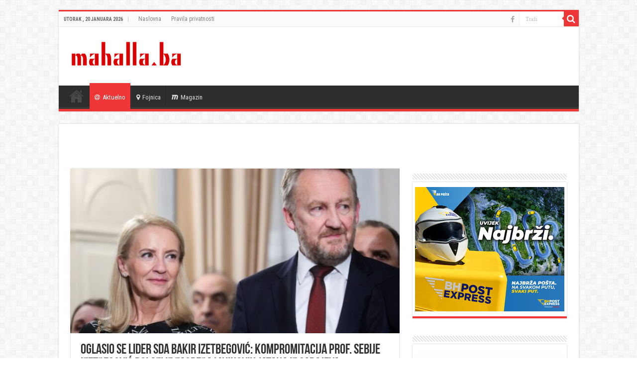

--- FILE ---
content_type: text/html; charset=UTF-8
request_url: https://mahalla.ba/2023/03/08/oglasio-se-lider-sda-bakir-izetbegovic-kompromitacija-prof-sebije-izetbegovic-dolazi-iz-zagreba-i-njihovih-jataka-iz-sarajeva/
body_size: 14598
content:
<!DOCTYPE html>
<html lang="bs-BA" prefix="og: http://ogp.me/ns#">
<head>
<meta charset="UTF-8" />
<link rel="profile" href="http://gmpg.org/xfn/11" />
<link rel="pingback" href="https://mahalla.ba/xmlrpc.php" />
<title>Oglasio se lider SDA Bakir Izetbegović: Kompromitacija prof. Sebije Izetbegović dolazi iz Zagreba i njihovih jataka iz Sarajeva</title>
<meta property="og:title" content="Oglasio se lider SDA Bakir Izetbegović: Kompromitacija prof. Sebije Izetbegović dolazi iz Zagreba i njihovih jataka iz Sarajeva - "/>
<meta property="og:type" content="article"/>
<meta property="og:description" content="Decenijama je prisutan proces unošenja razdora i smutnje među Bošnjake. U posljednjim godinama važan"/>
<meta property="og:url" content="https://mahalla.ba/2023/03/08/oglasio-se-lider-sda-bakir-izetbegovic-kompromitacija-prof-sebije-izetbegovic-dolazi-iz-zagreba-i-njihovih-jataka-iz-sarajeva/"/>
<meta property="og:site_name" content=""/>
<meta property="og:image" content="https://mahalla.ba/wp-content/uploads/2023/03/AFAEB509-7AF2-4EB1-90B8-9949F14BD47D-660x330.jpeg" />
<meta name='robots' content='max-image-preview:large' />
<link rel='dns-prefetch' href='//fonts.googleapis.com' />
<link rel="alternate" type="application/rss+xml" title=" &raquo; novosti" href="https://mahalla.ba/feed/" />
<script type="text/javascript">
window._wpemojiSettings = {"baseUrl":"https:\/\/s.w.org\/images\/core\/emoji\/14.0.0\/72x72\/","ext":".png","svgUrl":"https:\/\/s.w.org\/images\/core\/emoji\/14.0.0\/svg\/","svgExt":".svg","source":{"concatemoji":"https:\/\/mahalla.ba\/wp-includes\/js\/wp-emoji-release.min.js"}};
/*! This file is auto-generated */
!function(e,a,t){var n,r,o,i=a.createElement("canvas"),p=i.getContext&&i.getContext("2d");function s(e,t){p.clearRect(0,0,i.width,i.height),p.fillText(e,0,0);e=i.toDataURL();return p.clearRect(0,0,i.width,i.height),p.fillText(t,0,0),e===i.toDataURL()}function c(e){var t=a.createElement("script");t.src=e,t.defer=t.type="text/javascript",a.getElementsByTagName("head")[0].appendChild(t)}for(o=Array("flag","emoji"),t.supports={everything:!0,everythingExceptFlag:!0},r=0;r<o.length;r++)t.supports[o[r]]=function(e){if(p&&p.fillText)switch(p.textBaseline="top",p.font="600 32px Arial",e){case"flag":return s("\ud83c\udff3\ufe0f\u200d\u26a7\ufe0f","\ud83c\udff3\ufe0f\u200b\u26a7\ufe0f")?!1:!s("\ud83c\uddfa\ud83c\uddf3","\ud83c\uddfa\u200b\ud83c\uddf3")&&!s("\ud83c\udff4\udb40\udc67\udb40\udc62\udb40\udc65\udb40\udc6e\udb40\udc67\udb40\udc7f","\ud83c\udff4\u200b\udb40\udc67\u200b\udb40\udc62\u200b\udb40\udc65\u200b\udb40\udc6e\u200b\udb40\udc67\u200b\udb40\udc7f");case"emoji":return!s("\ud83e\udef1\ud83c\udffb\u200d\ud83e\udef2\ud83c\udfff","\ud83e\udef1\ud83c\udffb\u200b\ud83e\udef2\ud83c\udfff")}return!1}(o[r]),t.supports.everything=t.supports.everything&&t.supports[o[r]],"flag"!==o[r]&&(t.supports.everythingExceptFlag=t.supports.everythingExceptFlag&&t.supports[o[r]]);t.supports.everythingExceptFlag=t.supports.everythingExceptFlag&&!t.supports.flag,t.DOMReady=!1,t.readyCallback=function(){t.DOMReady=!0},t.supports.everything||(n=function(){t.readyCallback()},a.addEventListener?(a.addEventListener("DOMContentLoaded",n,!1),e.addEventListener("load",n,!1)):(e.attachEvent("onload",n),a.attachEvent("onreadystatechange",function(){"complete"===a.readyState&&t.readyCallback()})),(e=t.source||{}).concatemoji?c(e.concatemoji):e.wpemoji&&e.twemoji&&(c(e.twemoji),c(e.wpemoji)))}(window,document,window._wpemojiSettings);
</script>
<style type="text/css">
img.wp-smiley,
img.emoji {
	display: inline !important;
	border: none !important;
	box-shadow: none !important;
	height: 1em !important;
	width: 1em !important;
	margin: 0 0.07em !important;
	vertical-align: -0.1em !important;
	background: none !important;
	padding: 0 !important;
}
</style>
	<link rel='stylesheet' id='wp-block-library-css' href='https://mahalla.ba/wp-includes/css/dist/block-library/style.min.css' type='text/css' media='all' />
<link rel='stylesheet' id='classic-theme-styles-css' href='https://mahalla.ba/wp-includes/css/classic-themes.min.css' type='text/css' media='all' />
<style id='global-styles-inline-css' type='text/css'>
body{--wp--preset--color--black: #000000;--wp--preset--color--cyan-bluish-gray: #abb8c3;--wp--preset--color--white: #ffffff;--wp--preset--color--pale-pink: #f78da7;--wp--preset--color--vivid-red: #cf2e2e;--wp--preset--color--luminous-vivid-orange: #ff6900;--wp--preset--color--luminous-vivid-amber: #fcb900;--wp--preset--color--light-green-cyan: #7bdcb5;--wp--preset--color--vivid-green-cyan: #00d084;--wp--preset--color--pale-cyan-blue: #8ed1fc;--wp--preset--color--vivid-cyan-blue: #0693e3;--wp--preset--color--vivid-purple: #9b51e0;--wp--preset--gradient--vivid-cyan-blue-to-vivid-purple: linear-gradient(135deg,rgba(6,147,227,1) 0%,rgb(155,81,224) 100%);--wp--preset--gradient--light-green-cyan-to-vivid-green-cyan: linear-gradient(135deg,rgb(122,220,180) 0%,rgb(0,208,130) 100%);--wp--preset--gradient--luminous-vivid-amber-to-luminous-vivid-orange: linear-gradient(135deg,rgba(252,185,0,1) 0%,rgba(255,105,0,1) 100%);--wp--preset--gradient--luminous-vivid-orange-to-vivid-red: linear-gradient(135deg,rgba(255,105,0,1) 0%,rgb(207,46,46) 100%);--wp--preset--gradient--very-light-gray-to-cyan-bluish-gray: linear-gradient(135deg,rgb(238,238,238) 0%,rgb(169,184,195) 100%);--wp--preset--gradient--cool-to-warm-spectrum: linear-gradient(135deg,rgb(74,234,220) 0%,rgb(151,120,209) 20%,rgb(207,42,186) 40%,rgb(238,44,130) 60%,rgb(251,105,98) 80%,rgb(254,248,76) 100%);--wp--preset--gradient--blush-light-purple: linear-gradient(135deg,rgb(255,206,236) 0%,rgb(152,150,240) 100%);--wp--preset--gradient--blush-bordeaux: linear-gradient(135deg,rgb(254,205,165) 0%,rgb(254,45,45) 50%,rgb(107,0,62) 100%);--wp--preset--gradient--luminous-dusk: linear-gradient(135deg,rgb(255,203,112) 0%,rgb(199,81,192) 50%,rgb(65,88,208) 100%);--wp--preset--gradient--pale-ocean: linear-gradient(135deg,rgb(255,245,203) 0%,rgb(182,227,212) 50%,rgb(51,167,181) 100%);--wp--preset--gradient--electric-grass: linear-gradient(135deg,rgb(202,248,128) 0%,rgb(113,206,126) 100%);--wp--preset--gradient--midnight: linear-gradient(135deg,rgb(2,3,129) 0%,rgb(40,116,252) 100%);--wp--preset--duotone--dark-grayscale: url('#wp-duotone-dark-grayscale');--wp--preset--duotone--grayscale: url('#wp-duotone-grayscale');--wp--preset--duotone--purple-yellow: url('#wp-duotone-purple-yellow');--wp--preset--duotone--blue-red: url('#wp-duotone-blue-red');--wp--preset--duotone--midnight: url('#wp-duotone-midnight');--wp--preset--duotone--magenta-yellow: url('#wp-duotone-magenta-yellow');--wp--preset--duotone--purple-green: url('#wp-duotone-purple-green');--wp--preset--duotone--blue-orange: url('#wp-duotone-blue-orange');--wp--preset--font-size--small: 13px;--wp--preset--font-size--medium: 20px;--wp--preset--font-size--large: 36px;--wp--preset--font-size--x-large: 42px;--wp--preset--spacing--20: 0.44rem;--wp--preset--spacing--30: 0.67rem;--wp--preset--spacing--40: 1rem;--wp--preset--spacing--50: 1.5rem;--wp--preset--spacing--60: 2.25rem;--wp--preset--spacing--70: 3.38rem;--wp--preset--spacing--80: 5.06rem;--wp--preset--shadow--natural: 6px 6px 9px rgba(0, 0, 0, 0.2);--wp--preset--shadow--deep: 12px 12px 50px rgba(0, 0, 0, 0.4);--wp--preset--shadow--sharp: 6px 6px 0px rgba(0, 0, 0, 0.2);--wp--preset--shadow--outlined: 6px 6px 0px -3px rgba(255, 255, 255, 1), 6px 6px rgba(0, 0, 0, 1);--wp--preset--shadow--crisp: 6px 6px 0px rgba(0, 0, 0, 1);}:where(.is-layout-flex){gap: 0.5em;}body .is-layout-flow > .alignleft{float: left;margin-inline-start: 0;margin-inline-end: 2em;}body .is-layout-flow > .alignright{float: right;margin-inline-start: 2em;margin-inline-end: 0;}body .is-layout-flow > .aligncenter{margin-left: auto !important;margin-right: auto !important;}body .is-layout-constrained > .alignleft{float: left;margin-inline-start: 0;margin-inline-end: 2em;}body .is-layout-constrained > .alignright{float: right;margin-inline-start: 2em;margin-inline-end: 0;}body .is-layout-constrained > .aligncenter{margin-left: auto !important;margin-right: auto !important;}body .is-layout-constrained > :where(:not(.alignleft):not(.alignright):not(.alignfull)){max-width: var(--wp--style--global--content-size);margin-left: auto !important;margin-right: auto !important;}body .is-layout-constrained > .alignwide{max-width: var(--wp--style--global--wide-size);}body .is-layout-flex{display: flex;}body .is-layout-flex{flex-wrap: wrap;align-items: center;}body .is-layout-flex > *{margin: 0;}:where(.wp-block-columns.is-layout-flex){gap: 2em;}.has-black-color{color: var(--wp--preset--color--black) !important;}.has-cyan-bluish-gray-color{color: var(--wp--preset--color--cyan-bluish-gray) !important;}.has-white-color{color: var(--wp--preset--color--white) !important;}.has-pale-pink-color{color: var(--wp--preset--color--pale-pink) !important;}.has-vivid-red-color{color: var(--wp--preset--color--vivid-red) !important;}.has-luminous-vivid-orange-color{color: var(--wp--preset--color--luminous-vivid-orange) !important;}.has-luminous-vivid-amber-color{color: var(--wp--preset--color--luminous-vivid-amber) !important;}.has-light-green-cyan-color{color: var(--wp--preset--color--light-green-cyan) !important;}.has-vivid-green-cyan-color{color: var(--wp--preset--color--vivid-green-cyan) !important;}.has-pale-cyan-blue-color{color: var(--wp--preset--color--pale-cyan-blue) !important;}.has-vivid-cyan-blue-color{color: var(--wp--preset--color--vivid-cyan-blue) !important;}.has-vivid-purple-color{color: var(--wp--preset--color--vivid-purple) !important;}.has-black-background-color{background-color: var(--wp--preset--color--black) !important;}.has-cyan-bluish-gray-background-color{background-color: var(--wp--preset--color--cyan-bluish-gray) !important;}.has-white-background-color{background-color: var(--wp--preset--color--white) !important;}.has-pale-pink-background-color{background-color: var(--wp--preset--color--pale-pink) !important;}.has-vivid-red-background-color{background-color: var(--wp--preset--color--vivid-red) !important;}.has-luminous-vivid-orange-background-color{background-color: var(--wp--preset--color--luminous-vivid-orange) !important;}.has-luminous-vivid-amber-background-color{background-color: var(--wp--preset--color--luminous-vivid-amber) !important;}.has-light-green-cyan-background-color{background-color: var(--wp--preset--color--light-green-cyan) !important;}.has-vivid-green-cyan-background-color{background-color: var(--wp--preset--color--vivid-green-cyan) !important;}.has-pale-cyan-blue-background-color{background-color: var(--wp--preset--color--pale-cyan-blue) !important;}.has-vivid-cyan-blue-background-color{background-color: var(--wp--preset--color--vivid-cyan-blue) !important;}.has-vivid-purple-background-color{background-color: var(--wp--preset--color--vivid-purple) !important;}.has-black-border-color{border-color: var(--wp--preset--color--black) !important;}.has-cyan-bluish-gray-border-color{border-color: var(--wp--preset--color--cyan-bluish-gray) !important;}.has-white-border-color{border-color: var(--wp--preset--color--white) !important;}.has-pale-pink-border-color{border-color: var(--wp--preset--color--pale-pink) !important;}.has-vivid-red-border-color{border-color: var(--wp--preset--color--vivid-red) !important;}.has-luminous-vivid-orange-border-color{border-color: var(--wp--preset--color--luminous-vivid-orange) !important;}.has-luminous-vivid-amber-border-color{border-color: var(--wp--preset--color--luminous-vivid-amber) !important;}.has-light-green-cyan-border-color{border-color: var(--wp--preset--color--light-green-cyan) !important;}.has-vivid-green-cyan-border-color{border-color: var(--wp--preset--color--vivid-green-cyan) !important;}.has-pale-cyan-blue-border-color{border-color: var(--wp--preset--color--pale-cyan-blue) !important;}.has-vivid-cyan-blue-border-color{border-color: var(--wp--preset--color--vivid-cyan-blue) !important;}.has-vivid-purple-border-color{border-color: var(--wp--preset--color--vivid-purple) !important;}.has-vivid-cyan-blue-to-vivid-purple-gradient-background{background: var(--wp--preset--gradient--vivid-cyan-blue-to-vivid-purple) !important;}.has-light-green-cyan-to-vivid-green-cyan-gradient-background{background: var(--wp--preset--gradient--light-green-cyan-to-vivid-green-cyan) !important;}.has-luminous-vivid-amber-to-luminous-vivid-orange-gradient-background{background: var(--wp--preset--gradient--luminous-vivid-amber-to-luminous-vivid-orange) !important;}.has-luminous-vivid-orange-to-vivid-red-gradient-background{background: var(--wp--preset--gradient--luminous-vivid-orange-to-vivid-red) !important;}.has-very-light-gray-to-cyan-bluish-gray-gradient-background{background: var(--wp--preset--gradient--very-light-gray-to-cyan-bluish-gray) !important;}.has-cool-to-warm-spectrum-gradient-background{background: var(--wp--preset--gradient--cool-to-warm-spectrum) !important;}.has-blush-light-purple-gradient-background{background: var(--wp--preset--gradient--blush-light-purple) !important;}.has-blush-bordeaux-gradient-background{background: var(--wp--preset--gradient--blush-bordeaux) !important;}.has-luminous-dusk-gradient-background{background: var(--wp--preset--gradient--luminous-dusk) !important;}.has-pale-ocean-gradient-background{background: var(--wp--preset--gradient--pale-ocean) !important;}.has-electric-grass-gradient-background{background: var(--wp--preset--gradient--electric-grass) !important;}.has-midnight-gradient-background{background: var(--wp--preset--gradient--midnight) !important;}.has-small-font-size{font-size: var(--wp--preset--font-size--small) !important;}.has-medium-font-size{font-size: var(--wp--preset--font-size--medium) !important;}.has-large-font-size{font-size: var(--wp--preset--font-size--large) !important;}.has-x-large-font-size{font-size: var(--wp--preset--font-size--x-large) !important;}
.wp-block-navigation a:where(:not(.wp-element-button)){color: inherit;}
:where(.wp-block-columns.is-layout-flex){gap: 2em;}
.wp-block-pullquote{font-size: 1.5em;line-height: 1.6;}
</style>
<link rel='stylesheet' id='tie-style-css' href='https://mahalla.ba/wp-content/themes/sahifa/style.css' type='text/css' media='all' />
<link rel='stylesheet' id='tie-ilightbox-skin-css' href='https://mahalla.ba/wp-content/themes/sahifa/css/ilightbox/dark-skin/skin.css' type='text/css' media='all' />
<link rel='stylesheet' id='Roboto+Condensed-css' href='https://fonts.googleapis.com/css?family=Roboto+Condensed%3A300%2C300italic%2Cregular%2Citalic%2C700%2C700italic' type='text/css' media='all' />
<script type='text/javascript' src='https://mahalla.ba/wp-includes/js/jquery/jquery.min.js' id='jquery-core-js'></script>
<script type='text/javascript' src='https://mahalla.ba/wp-includes/js/jquery/jquery-migrate.min.js' id='jquery-migrate-js'></script>
<link rel="https://api.w.org/" href="https://mahalla.ba/wp-json/" /><link rel="alternate" type="application/json" href="https://mahalla.ba/wp-json/wp/v2/posts/59074" /><link rel="EditURI" type="application/rsd+xml" title="RSD" href="https://mahalla.ba/xmlrpc.php?rsd" />
<link rel="wlwmanifest" type="application/wlwmanifest+xml" href="https://mahalla.ba/wp-includes/wlwmanifest.xml" />
<meta name="generator" content="WordPress 6.2.8" />
<link rel="canonical" href="https://mahalla.ba/2023/03/08/oglasio-se-lider-sda-bakir-izetbegovic-kompromitacija-prof-sebije-izetbegovic-dolazi-iz-zagreba-i-njihovih-jataka-iz-sarajeva/" />
<link rel='shortlink' href='https://mahalla.ba/?p=59074' />
<link rel="alternate" type="application/json+oembed" href="https://mahalla.ba/wp-json/oembed/1.0/embed?url=https%3A%2F%2Fmahalla.ba%2F2023%2F03%2F08%2Foglasio-se-lider-sda-bakir-izetbegovic-kompromitacija-prof-sebije-izetbegovic-dolazi-iz-zagreba-i-njihovih-jataka-iz-sarajeva%2F" />
<link rel="alternate" type="text/xml+oembed" href="https://mahalla.ba/wp-json/oembed/1.0/embed?url=https%3A%2F%2Fmahalla.ba%2F2023%2F03%2F08%2Foglasio-se-lider-sda-bakir-izetbegovic-kompromitacija-prof-sebije-izetbegovic-dolazi-iz-zagreba-i-njihovih-jataka-iz-sarajeva%2F&#038;format=xml" />
<link rel="shortcut icon" href="https://mahalla.ba/wp-content/uploads/2019/02/icon.png" title="Favicon" />
<!--[if IE]>
<script type="text/javascript">jQuery(document).ready(function (){ jQuery(".menu-item").has("ul").children("a").attr("aria-haspopup", "true");});</script>
<![endif]-->
<!--[if lt IE 9]>
<script src="https://mahalla.ba/wp-content/themes/sahifa/js/html5.js"></script>
<script src="https://mahalla.ba/wp-content/themes/sahifa/js/selectivizr-min.js"></script>
<![endif]-->
<!--[if IE 9]>
<link rel="stylesheet" type="text/css" media="all" href="https://mahalla.ba/wp-content/themes/sahifa/css/ie9.css" />
<![endif]-->
<!--[if IE 8]>
<link rel="stylesheet" type="text/css" media="all" href="https://mahalla.ba/wp-content/themes/sahifa/css/ie8.css" />
<![endif]-->
<!--[if IE 7]>
<link rel="stylesheet" type="text/css" media="all" href="https://mahalla.ba/wp-content/themes/sahifa/css/ie7.css" />
<![endif]-->


<meta name="viewport" content="width=device-width, initial-scale=1.0" />
<link rel="apple-touch-icon-precomposed" sizes="72x72" href="https://mahalla.ba/wp-content/uploads/2019/02/icon.png" />
<link rel="apple-touch-icon-precomposed" href="https://mahalla.ba/wp-content/uploads/2019/02/icon.png" />

<meta name="google-adsense-account" content="ca-pub-3504974595378459">
<script async src="https://pagead2.googlesyndication.com/pagead/js/adsbygoogle.js?client=ca-pub-3504974595378459"
     crossorigin="anonymous"></script>

<style type="text/css" media="screen">

body{
	font-family: 'Roboto Condensed';
	font-size : 16px;
}

h2.post-box-title, h2.post-box-title a{
	font-family: 'Roboto Condensed';
}

h3.post-box-title, h3.post-box-title a{
	font-family: 'Roboto Condensed';
}

.widget-top h4, .widget-top h4 a{
	font-family: 'Roboto Condensed';
}

.cat-box-title h2, .cat-box-title h2 a, .block-head h3, #respond h3, #comments-title, h2.review-box-header, .woocommerce-tabs .entry-content h2, .woocommerce .related.products h2, .entry .woocommerce h2, .woocommerce-billing-fields h3, .woocommerce-shipping-fields h3, #order_review_heading, #bbpress-forums fieldset.bbp-form legend, #buddypress .item-body h4, #buddypress #item-body h4{
	font-family: 'Roboto Condensed';
}

#main-nav,
.cat-box-content,
#sidebar .widget-container,
.post-listing,
#commentform {
	border-bottom-color: #ef3636;
}

.search-block .search-button,
#topcontrol,
#main-nav ul li.current-menu-item a,
#main-nav ul li.current-menu-item a:hover,
#main-nav ul li.current_page_parent a,
#main-nav ul li.current_page_parent a:hover,
#main-nav ul li.current-menu-parent a,
#main-nav ul li.current-menu-parent a:hover,
#main-nav ul li.current-page-ancestor a,
#main-nav ul li.current-page-ancestor a:hover,
.pagination span.current,
.share-post span.share-text,
.flex-control-paging li a.flex-active,
.ei-slider-thumbs li.ei-slider-element,
.review-percentage .review-item span span,
.review-final-score,
.button,
a.button,
a.more-link,
#main-content input[type="submit"],
.form-submit #submit,
#login-form .login-button,
.widget-feedburner .feedburner-subscribe,
input[type="submit"],
#buddypress button,
#buddypress a.button,
#buddypress input[type=submit],
#buddypress input[type=reset],
#buddypress ul.button-nav li a,
#buddypress div.generic-button a,
#buddypress .comment-reply-link,
#buddypress div.item-list-tabs ul li a span,
#buddypress div.item-list-tabs ul li.selected a,
#buddypress div.item-list-tabs ul li.current a,
#buddypress #members-directory-form div.item-list-tabs ul li.selected span,
#members-list-options a.selected,
#groups-list-options a.selected,
body.dark-skin #buddypress div.item-list-tabs ul li a span,
body.dark-skin #buddypress div.item-list-tabs ul li.selected a,
body.dark-skin #buddypress div.item-list-tabs ul li.current a,
body.dark-skin #members-list-options a.selected,
body.dark-skin #groups-list-options a.selected,
.search-block-large .search-button,
#featured-posts .flex-next:hover,
#featured-posts .flex-prev:hover,
a.tie-cart span.shooping-count,
.woocommerce span.onsale,
.woocommerce-page span.onsale ,
.woocommerce .widget_price_filter .ui-slider .ui-slider-handle,
.woocommerce-page .widget_price_filter .ui-slider .ui-slider-handle,
#check-also-close,
a.post-slideshow-next,
a.post-slideshow-prev,
.widget_price_filter .ui-slider .ui-slider-handle,
.quantity .minus:hover,
.quantity .plus:hover,
.mejs-container .mejs-controls .mejs-time-rail .mejs-time-current,
#reading-position-indicator  {
	background-color:#ef3636;
}

::-webkit-scrollbar-thumb{
	background-color:#ef3636 !important;
}

#theme-footer,
#theme-header,
.top-nav ul li.current-menu-item:before,
#main-nav .menu-sub-content ,
#main-nav ul ul,
#check-also-box {
	border-top-color: #ef3636;
}

.search-block:after {
	border-right-color:#ef3636;
}

body.rtl .search-block:after {
	border-left-color:#ef3636;
}

#main-nav ul > li.menu-item-has-children:hover > a:after,
#main-nav ul > li.mega-menu:hover > a:after {
	border-color:transparent transparent #ef3636;
}

.widget.timeline-posts li a:hover,
.widget.timeline-posts li a:hover span.tie-date {
	color: #ef3636;
}

.widget.timeline-posts li a:hover span.tie-date:before {
	background: #ef3636;
	border-color: #ef3636;
}

#order_review,
#order_review_heading {
	border-color: #ef3636;
}


</style>

		<script type="text/javascript">
			/* <![CDATA[ */
				var sf_position = '0';
				var sf_templates = "<a href=\"{search_url_escaped}\">Pogledaj sve<\/a>";
				var sf_input = '.search-live';
				jQuery(document).ready(function(){
					jQuery(sf_input).ajaxyLiveSearch({"expand":false,"searchUrl":"https:\/\/mahalla.ba\/?s=%s","text":"Search","delay":500,"iwidth":180,"width":315,"ajaxUrl":"https:\/\/mahalla.ba\/wp-admin\/admin-ajax.php","rtl":0});
					jQuery(".live-search_ajaxy-selective-input").keyup(function() {
						var width = jQuery(this).val().length * 8;
						if(width < 50) {
							width = 50;
						}
						jQuery(this).width(width);
					});
					jQuery(".live-search_ajaxy-selective-search").click(function() {
						jQuery(this).find(".live-search_ajaxy-selective-input").focus();
					});
					jQuery(".live-search_ajaxy-selective-close").click(function() {
						jQuery(this).parent().remove();
					});
				});
			/* ]]> */
		</script>
		
<!-- Meta Pixel Code -->
<script type='text/javascript'>
!function(f,b,e,v,n,t,s){if(f.fbq)return;n=f.fbq=function(){n.callMethod?
n.callMethod.apply(n,arguments):n.queue.push(arguments)};if(!f._fbq)f._fbq=n;
n.push=n;n.loaded=!0;n.version='2.0';n.queue=[];t=b.createElement(e);t.async=!0;
t.src=v;s=b.getElementsByTagName(e)[0];s.parentNode.insertBefore(t,s)}(window,
document,'script','https://connect.facebook.net/en_US/fbevents.js?v=next');
</script>
<!-- End Meta Pixel Code -->
<script type='text/javascript'>var url = window.location.origin + '?ob=open-bridge';
            fbq('set', 'openbridge', '611991259225965', url);
fbq('init', '611991259225965', {}, {
    "agent": "wordpress-6.2.8-4.1.4"
})</script><script type='text/javascript'>
    fbq('track', 'PageView', []);
  </script><script async src="https://securepubads.g.doubleclick.net/tag/js/gpt.js"></script>
<script async src="https://adxbid.info/mahalla_ba.js"></script>
<script>
  window.googletag = window.googletag || {cmd: []};
  googletag.cmd.push(function() {
    googletag.defineSlot('/314897950/adxp_mahalla_ba_billboard', [[300, 250], [970, 90], [970, 250], [250, 250], [336, 280], [728, 90], [320, 50], [320, 100]], 'div-gpt-ad-1638545415921-0').addService(googletag.pubads());
    googletag.defineSlot('/314897950/adxp_mahalla_ba_rectangle_1', [[300, 600], [250, 250], [300, 250], [336, 280], [320, 100], [320, 50]], 'div-gpt-ad-1638545435827-0').addService(googletag.pubads());
    googletag.defineSlot('/314897950/adxp_mahalla_ba_rectangle_3', [[300, 600], [320, 100], [250, 250], [336, 280], [320, 50], [300, 250]], 'div-gpt-ad-1638545453265-0').addService(googletag.pubads());
    googletag.defineSlot('/314897950/adxp_mahalla_ba_sticky', [[728, 90], [320, 100], [320, 50], [970, 90], [336, 280], [250, 250], [300, 250]], 'div-gpt-ad-1638545465644-0').addService(googletag.pubads());
    googletag.defineSlot('/314897950/adxp_mahalla_ba_rectangle_2', [[300, 250], [320, 100], [336, 280], [250, 250], [320, 50], [300, 600]], 'div-gpt-ad-1638545491416-0').addService(googletag.pubads());

    googletag.pubads().enableSingleRequest();
    googletag.pubads().disableInitialLoad();
    googletag.pubads().collapseEmptyDivs();
    googletag.enableServices();
  });
</script></head>
<body id="top" class="post-template-default single single-post postid-59074 single-format-standard">

<div class="wrapper-outer">

	<div class="background-cover"></div>

	<aside id="slide-out">

			<div class="search-mobile">
			<form method="get" id="searchform-mobile" action="https://mahalla.ba/">
				<button class="search-button" type="submit" value="Traži"><i class="fa fa-search"></i></button>
				<input type="text" id="s-mobile" name="s" title="Traži" value="Traži" onfocus="if (this.value == 'Traži') {this.value = '';}" onblur="if (this.value == '') {this.value = 'Traži';}"  />
			</form>
		</div><!-- .search-mobile /-->
	
			<div class="social-icons">
		<a class="ttip-none" title="Facebook" href="https://www.facebook.com/mahalla.ba" target="_blank"><i class="fa fa-facebook"></i></a>
			</div>

	
		<div id="mobile-menu" ></div>
	</aside><!-- #slide-out /-->

		<div id="wrapper" class="boxed">
		<div class="inner-wrapper">

		<header id="theme-header" class="theme-header">
						<div id="top-nav" class="top-nav">
				<div class="container">

							<span class="today-date">Utorak , 20 Januara 2026</span>
				<div class="menu"><ul>
<li class="page_item page-item-9459"><a href="https://mahalla.ba/">Naslovna</a></li>
<li class="page_item page-item-74685"><a href="https://mahalla.ba/pravila-privatnosti/">Pravila privatnosti</a></li>
</ul></div>

						<div class="search-block">
						<form method="get" id="searchform-header" action="https://mahalla.ba/">
							<button class="search-button" type="submit" value="Traži"><i class="fa fa-search"></i></button>
							<input class="search-live" type="text" id="s-header" name="s" title="Traži" value="Traži" onfocus="if (this.value == 'Traži') {this.value = '';}" onblur="if (this.value == '') {this.value = 'Traži';}"  />
						</form>
					</div><!-- .search-block /-->
			<div class="social-icons">
		<a class="ttip-none" title="Facebook" href="https://www.facebook.com/mahalla.ba" target="_blank"><i class="fa fa-facebook"></i></a>
			</div>

	
	
				</div><!-- .container /-->
			</div><!-- .top-menu /-->
			
		<div class="header-content">

					<a id="slide-out-open" class="slide-out-open" href="#"><span></span></a>
		
			<div class="logo" style=" margin-bottom:5px;">
			<h2>								<a title="" href="https://mahalla.ba/">
					<img src="https://mahalla.ba/wp-content/uploads/2019/02/mahallaLogo.png" alt="" width="240" height="73" /><strong> Vijesti iz Fojnice i okoline</strong>
				</a>
			</h2>			</div><!-- .logo /-->
<script type="text/javascript">
jQuery(document).ready(function($) {
	var retina = window.devicePixelRatio > 1 ? true : false;
	if(retina) {
       	jQuery('#theme-header .logo img').attr('src',		'https://mahalla.ba/wp-content/uploads/2019/02/mahallaLogo.png');
       	jQuery('#theme-header .logo img').attr('width',		'240');
       	jQuery('#theme-header .logo img').attr('height',	'73');
	}
});
</script>
						<div class="clear"></div>

		</div>
													<nav id="main-nav">
				<div class="container">

				
					<div class="main-menu"><ul id="menu-meni" class="menu"><li id="menu-item-9463" class="menu-item menu-item-type-post_type menu-item-object-page menu-item-home menu-item-9463"><a href="https://mahalla.ba/"><i class="fa fa-align-justify"></i>Naslovna</a></li>
<li id="menu-item-9464" class="menu-item menu-item-type-taxonomy menu-item-object-category current-post-ancestor current-menu-parent current-post-parent menu-item-9464"><a href="https://mahalla.ba/category/aktuelno/"><i class="fa fa-at"></i>Aktuelno</a></li>
<li id="menu-item-9465" class="menu-item menu-item-type-taxonomy menu-item-object-category menu-item-9465"><a href="https://mahalla.ba/category/fojnica/"><i class="fa fa-map-marker"></i>Fojnica</a></li>
<li id="menu-item-9466" class="menu-item menu-item-type-taxonomy menu-item-object-category menu-item-9466"><a href="https://mahalla.ba/category/magazin/"><i class="fa fa-maxcdn"></i>Magazin</a></li>
</ul></div>					
					
				</div>
			</nav><!-- .main-nav /-->
					</header><!-- #header /-->

	
	
	<div id="main-content" class="container">

	
	<div class='code-block code-block-1' style='margin: 8px auto; text-align: center; display: block; clear: both;'>
<!-- /314897950/adxp_mahalla_ba_billboard -->
<div id='div-gpt-ad-1638545415921-0' style='min-width: 250px; min-height: 50px;'>
  <script>
    googletag.cmd.push(function() { googletag.display('div-gpt-ad-1638545415921-0'); });
  </script>
</div></div>

	
	
	
	<div class="content">

		
		
		

		
		<article class="post-listing post-59074 post type-post status-publish format-standard has-post-thumbnail  category-aktuelno tag-izdvojeno" id="the-post">
			
			<div class="single-post-thumb">
			<img width="660" height="330" src="https://mahalla.ba/wp-content/uploads/2023/03/AFAEB509-7AF2-4EB1-90B8-9949F14BD47D-660x330.jpeg" class="attachment-slider size-slider wp-post-image" alt="" decoding="async" />		</div>
	
		


			<div class="post-inner">

							<h1 class="name post-title entry-title"><span itemprop="name">Oglasio se lider SDA Bakir Izetbegović: Kompromitacija prof. Sebije Izetbegović dolazi iz Zagreba i njihovih jataka iz Sarajeva</span></h1>

						
<p class="post-meta">
	
		
	<span class="tie-date"><i class="fa fa-clock-o"></i>8. Marta 2023.</span>	
	<span class="post-cats"><i class="fa fa-folder"></i><a href="https://mahalla.ba/category/aktuelno/" rel="category tag">Aktuelno</a></span>
	
</p>
<div class="clear"></div>
			
				<div class="entry">
					<div class="share-post">
	<span class="share-text">Podijeli</span>
	
		<ul class="flat-social">	
			<li><a href="http://www.facebook.com/sharer.php?u=https://mahalla.ba/?p=59074" class="social-facebook" rel="external" target="_blank"><i class="fa fa-facebook"></i> <span>Facebook</span></a></li>
		
			<li><a href="https://twitter.com/intent/tweet?text=Oglasio+se+lider+SDA+Bakir+Izetbegovi%C4%87%3A+Kompromitacija+prof.+Sebije+Izetbegovi%C4%87+dolazi+iz+Zagreba+i+njihovih+jataka+iz+Sarajeva&url=https://mahalla.ba/?p=59074" class="social-twitter" rel="external" target="_blank"><i class="fa fa-twitter"></i> <span>Twitter</span></a></li>
						</ul>
		<div class="clear"></div>
</div> <!-- .share-post -->
					
					<p>Decenijama je prisutan proces unošenja razdora i smutnje među Bošnjake. U posljednjim godinama važan segment tog procesa je kompromitacija autoriteta koje naš narod poštuje.</p><div class='code-block code-block-2' style='margin: 8px auto; text-align: center; display: block; clear: both;'>
<!-- /314897950/adxp_mahalla_ba_rectangle_1 -->
<div id='div-gpt-ad-1638545435827-0' style='min-width: 250px; min-height: 50px;'>
  <script>
    googletag.cmd.push(function() { googletag.display('div-gpt-ad-1638545435827-0'); });
  </script>
</div></div>

<p>Na udaru su, čemu svakodnevno svjedočimo, afirmisani političari, ulema, poznati branioci.</p>
<div class='code-block code-block-8' style='margin: 8px auto; text-align: center; display: block; clear: both;'>
<a href="https://www.facebook.com/RobotBH">
  <img class="alignnone size-large wp-image-53695" src="https://mahalla.ba/wp-content/uploads/2025/07/MAHALLA-300x250px-ROBOT.png" alt="" width="300" height="250" />
</a>
</div>
<p>I samo prezime Izetbegović je odavno predmetom ciljanih napada i diskvalifikacija. U posljednje vrijeme fokus je stavljen na moju suprugu Sebiju Izetbegović, profesoricu na Medicinskom fakultetu Univerziteta u Sarajevu.</p>
<p>Kampanja koja se vodi je politički motivirana, radi se o borbi za vlast i pritisku čiji je cilj da se oslabi pozicija SDA pred nastavak pregovora o izmjenama Ustava i Izbornog zakona.</p><div class='code-block code-block-3' style='margin: 8px auto; text-align: center; display: block; clear: both;'>
<!-- /314897950/adxp_mahalla_ba_rectangle_2 -->
<div id='div-gpt-ad-1638545491416-0' style='min-width: 250px; min-height: 50px;'>
  <script>
    googletag.cmd.push(function() { googletag.display('div-gpt-ad-1638545491416-0'); });
  </script>
</div></div>

<p>Izvršilac najnovije kampanje vezane za akademsko napredovanje prof. Izetbegović je rektor Univerziteta u Sarajevu Rifat Škrijelj. Iz politički sasvim jasnih razloga uključio se i Medicinski fakultet Sveučilišta u Zagrebu.</p>
<p>Afera će potrajati i dobit će epilog na sudu u Sarajevu. U međuvremenu javnost će biti izložena spinovima, poluistinama i neistinama. Pozivam vas da prepoznate jeftine manipulacije koje potcjenjuju vašu inteligenciju, memoriju i moć rasuđivanja. Ovaj put vam obraćam pažnju na samo tri bitna elementa koji su bili uvod u pokušaj diskreditacije prof. Izetbegović.</p>
<p>DOKTORAT</p>
<p>Sve je počelo izjavom Asima Kurjaka, profesora na Zagrebačkom sveučilištu da maltene ne poznaje Sebiju lzetbegović, i da nije bio mentor na njenom doktoratu.</p>
<p>Ispostavilo se da postoji obimna dokumentacija o saradnji prof. Kurjaka sa prof. Izetbegović, niz zajedničkih projekata, više knjiga sa njegovom posvetom, i, naravno, kompletna dokumentacija o njenom doktoratu i njegovom mentorstvu.<br />
Suočen sa činjenicama, prof. Kurjak je zatim javno povukao svoju izjavu. Međutim, tu nije bio kraj, već se nastavilo sa novim neistinama.</p>
<p>MAGISTERIJ</p>
<p>Nakon propalog pokušaja sa kompromitacijom doktorata, sišlo se stepenicu niže. Više nije bio sporan doktorat, ali doveden je u pitanje magisterij prof. Izetbegović, odnosno studij koji je ona obavila na Sarajevskom i Zagrebačkom univerzitetu. Na upit rektora Škrijelja Univerzitet u Zagrebu je odgovorio da ne postoji evidencija da je Sebija Izetbegović ikada studirala kod njih. Ponovo se pridružio i prof. Kurjak sa istom tvrdnjom.</p>
<p>A zatim se utvrdilo da postoji i ova dokumentacija – upisni list, potvrde o završenim tečajevima kod prof. Kurjaka u sklopu magisterija, i na kraju sam indeks.</p>
<p>U gostovanju na TV Hayat početkom marta 2023. prof. Izetbegović je predočila tri indeksa koji potvrđuju njen redovni studij u Sarajevu, a zatim i magisterski studij u Sarajevu i Zagrebu. U indeks izdan od Sveučilišta u Zagrebu upisano je deset ocjena, među njima i ocjena prof. Biserke Funduk-Kurjak, supruge prof. Asima Kurjaka.</p>
<p>ODGOVORNOST ZA ČUVANJE I VALIDNOST DOKUMENTACIJE</p>
<p>Čuvanje dokumentacije nije bila obaveza prof. Izetbegović, jer iza izdanih diploma i evidencija o studiranju stoji institucija koja ih je izdala, a ne kandidat. U ovom slučaju to je Medicinski fakultet u Sarajevu, i samo ovaj fakultet može potvrditi dokumente studenta ili ih dovesti u pitanje. I Medicinski fakultet je to uradio u saradnji sa Kantonalnom inspekcijom za visoko obrazovanje. Ad hoc komisija formirana u ovu svrhu je izvršila potrebne provjere dokumentacije, nakon čega je Nastavno-naučno vijeće Medicinskog fakulteta fakulteta jednoglasno utvrdilo da je kompletan akademski put prof. Izetbegović uredan.</p>
<p>Da dokumentacija nije bila uredna, nemoguće bi bilo da prof. Izetbegović prvo magistrira pod mentorstvom prof. Šimića, a zatim i doktorira pod mentorstvom prof. Kurjaka. U procese odobravanja magisterija i doktorata uključene su stručne službe fakulteta, nastavno-naučna vijeća, komisije. Dakle, deseci ljudi. I niko nikad od njih nije imao bilo kakvu primjedbu sve dok se 25 godina poslije nije pojavio rektor Škrijelj, koji praktično ne pokušava diskreditirati samo prof. Izetbegović, već i sve te ljude, svoje prethodnike, ugledne profesore i dekane sa Medicinskog fakulteta.</p>
<p>Pri tome niko nije našao za shodno da istraži kako je moguće da su njeni dosjei dvije decenije nakon što je magistrirala i doktorirala pronađeni razbacani u podrumu Medicinskog fakulteta, da niko ne istražuje ko je i kada dolazio na Medicinski fakultet i izuzimao njene dosjee u pripremi afere.</p>
<p>Unatoč svemu navedenom, rektor Škrijelj je nastavio sa napadom. Ignorišući Medicinski fakultet u Sarajevu, ustvrdio je da „diploma magistra nije dostavljena Univerzitetu i ne postoji“. Na njegov prijedlog, Senat Univerziteta u Sarajevu je 6. marta 2023. godine većinom glasova članova Senata poništio je zvanje magistrice Sebiji Izetbegović.</p>
<p>Naravno, konačnu odluku donijeće Sud. Presudu ćemo pričekati, jer su sudski procesi dugi i spori. Sud javnosti će se formirati brže. A taj sud bi trebao pomoći da se politika istjera iz časnih institucija kojima samo nanosi štetu.</p>
<p>Politika nema šta tražiti na Univerzitetu u Sarajevu. Ni sarajevska, a naročito ne politika iz Zagreba.</p>
<div class='code-block code-block-4' style='margin: 8px auto; text-align: center; display: block; clear: both;'>
<!-- /314897950/adxp_mahalla_ba_rectangle_3 -->
<div id='div-gpt-ad-1638545453265-0' style='min-width: 250px; min-height: 50px;'>
  <script>
    googletag.cmd.push(function() { googletag.display('div-gpt-ad-1638545453265-0'); });
  </script>
</div></div>
<!-- CONTENT END 1 -->
					
									</div><!-- .entry /-->


				<div class="share-post">
	<span class="share-text">Podijeli</span>
	
		<ul class="flat-social">	
			<li><a href="http://www.facebook.com/sharer.php?u=https://mahalla.ba/?p=59074" class="social-facebook" rel="external" target="_blank"><i class="fa fa-facebook"></i> <span>Facebook</span></a></li>
		
			<li><a href="https://twitter.com/intent/tweet?text=Oglasio+se+lider+SDA+Bakir+Izetbegovi%C4%87%3A+Kompromitacija+prof.+Sebije+Izetbegovi%C4%87+dolazi+iz+Zagreba+i+njihovih+jataka+iz+Sarajeva&url=https://mahalla.ba/?p=59074" class="social-twitter" rel="external" target="_blank"><i class="fa fa-twitter"></i> <span>Twitter</span></a></li>
						</ul>
		<div class="clear"></div>
</div> <!-- .share-post -->				<div class="clear"></div>
			</div><!-- .post-inner -->

			<script type="application/ld+json">{"@context":"http:\/\/schema.org","@type":"NewsArticle","dateCreated":"2023-03-08T12:00:05+01:00","datePublished":"2023-03-08T12:00:05+01:00","dateModified":"2023-03-08T12:00:05+01:00","headline":"Oglasio se lider SDA Bakir Izetbegovi\u0107: Kompromitacija prof. Sebije Izetbegovi\u0107 dolazi iz Zagreba i njihovih jataka iz Sarajeva","name":"Oglasio se lider SDA Bakir Izetbegovi\u0107: Kompromitacija prof. Sebije Izetbegovi\u0107 dolazi iz Zagreba i njihovih jataka iz Sarajeva","keywords":"izdvojeno","url":"https:\/\/mahalla.ba\/2023\/03\/08\/oglasio-se-lider-sda-bakir-izetbegovic-kompromitacija-prof-sebije-izetbegovic-dolazi-iz-zagreba-i-njihovih-jataka-iz-sarajeva\/","description":"Decenijama je prisutan proces uno\u0161enja razdora i smutnje me\u0111u Bo\u0161njake. U posljednjim godinama va\u017ean segment tog procesa je kompromitacija autoriteta koje na\u0161 narod po\u0161tuje. Na udaru su, \u010demu svakodne","copyrightYear":"2023","publisher":{"@id":"#Publisher","@type":"Organization","name":"","logo":{"@type":"ImageObject","url":"https:\/\/mahalla.ba\/wp-content\/uploads\/2019\/02\/mahallaLogo.png"},"sameAs":["https:\/\/www.facebook.com\/mahalla.ba"]},"sourceOrganization":{"@id":"#Publisher"},"copyrightHolder":{"@id":"#Publisher"},"mainEntityOfPage":{"@type":"WebPage","@id":"https:\/\/mahalla.ba\/2023\/03\/08\/oglasio-se-lider-sda-bakir-izetbegovic-kompromitacija-prof-sebije-izetbegovic-dolazi-iz-zagreba-i-njihovih-jataka-iz-sarajeva\/"},"author":{"@type":"Person","name":"Redakcija","url":"https:\/\/mahalla.ba\/author\/redakcija\/"},"articleSection":"Aktuelno","articleBody":"Decenijama je prisutan proces uno\u0161enja razdora i smutnje me\u0111u Bo\u0161njake. U posljednjim godinama va\u017ean segment tog procesa je kompromitacija autoriteta koje na\u0161 narod po\u0161tuje.\r\n\r\nNa udaru su, \u010demu svakodnevno svjedo\u010dimo, afirmisani politi\u010dari, ulema, poznati branioci.\r\n\r\nI samo prezime Izetbegovi\u0107 je odavno predmetom ciljanih napada i diskvalifikacija. U posljednje vrijeme fokus je stavljen na moju suprugu Sebiju Izetbegovi\u0107, profesoricu na Medicinskom fakultetu Univerziteta u Sarajevu.\r\n\r\nKampanja koja se vodi je politi\u010dki motivirana, radi se o borbi za vlast i pritisku \u010diji je cilj da se oslabi pozicija SDA pred nastavak pregovora o izmjenama Ustava i Izbornog zakona.\r\n\r\nIzvr\u0161ilac najnovije kampanje vezane za akademsko napredovanje prof. Izetbegovi\u0107 je rektor Univerziteta u Sarajevu Rifat \u0160krijelj. Iz politi\u010dki sasvim jasnih razloga uklju\u010dio se i Medicinski fakultet Sveu\u010dili\u0161ta u Zagrebu.\r\n\r\nAfera \u0107e potrajati i dobit \u0107e epilog na sudu u Sarajevu. U me\u0111uvremenu javnost \u0107e biti izlo\u017eena spinovima, poluistinama i neistinama. Pozivam vas da prepoznate jeftine manipulacije koje potcjenjuju va\u0161u inteligenciju, memoriju i mo\u0107 rasu\u0111ivanja. Ovaj put vam obra\u0107am pa\u017enju na samo tri bitna elementa koji su bili uvod u poku\u0161aj diskreditacije prof. Izetbegovi\u0107.\r\n\r\nDOKTORAT\r\n\r\nSve je po\u010delo izjavom Asima Kurjaka, profesora na Zagreba\u010dkom sveu\u010dili\u0161tu da maltene ne poznaje Sebiju lzetbegovi\u0107, i da nije bio mentor na njenom doktoratu.\r\n\r\nIspostavilo se da postoji obimna dokumentacija o saradnji prof. Kurjaka sa prof. Izetbegovi\u0107, niz zajedni\u010dkih projekata, vi\u0161e knjiga sa njegovom posvetom, i, naravno, kompletna dokumentacija o njenom doktoratu i njegovom mentorstvu.\r\nSuo\u010den sa \u010dinjenicama, prof. Kurjak je zatim javno povukao svoju izjavu. Me\u0111utim, tu nije bio kraj, ve\u0107 se nastavilo sa novim neistinama.\r\n\r\nMAGISTERIJ\r\n\r\nNakon propalog poku\u0161aja sa kompromitacijom doktorata, si\u0161lo se stepenicu ni\u017ee. Vi\u0161e nije bio sporan doktorat, ali doveden je u pitanje magisterij prof. Izetbegovi\u0107, odnosno studij koji je ona obavila na Sarajevskom i Zagreba\u010dkom univerzitetu. Na upit rektora \u0160krijelja Univerzitet u Zagrebu je odgovorio da ne postoji evidencija da je Sebija Izetbegovi\u0107 ikada studirala kod njih. Ponovo se pridru\u017eio i prof. Kurjak sa istom tvrdnjom.\r\n\r\nA zatim se utvrdilo da postoji i ova dokumentacija \u2013 upisni list, potvrde o zavr\u0161enim te\u010dajevima kod prof. Kurjaka u sklopu magisterija, i na kraju sam indeks.\r\n\r\nU gostovanju na TV Hayat po\u010detkom marta 2023. prof. Izetbegovi\u0107 je predo\u010dila tri indeksa koji potvr\u0111uju njen redovni studij u Sarajevu, a zatim i magisterski studij u Sarajevu i Zagrebu. U indeks izdan od Sveu\u010dili\u0161ta u Zagrebu upisano je deset ocjena, me\u0111u njima i ocjena prof. Biserke Funduk-Kurjak, supruge prof. Asima Kurjaka.\r\n\r\nODGOVORNOST ZA \u010cUVANJE I VALIDNOST DOKUMENTACIJE\r\n\r\n\u010cuvanje dokumentacije nije bila obaveza prof. Izetbegovi\u0107, jer iza izdanih diploma i evidencija o studiranju stoji institucija koja ih je izdala, a ne kandidat. U ovom slu\u010daju to je Medicinski fakultet u Sarajevu, i samo ovaj fakultet mo\u017ee potvrditi dokumente studenta ili ih dovesti u pitanje. I Medicinski fakultet je to uradio u saradnji sa Kantonalnom inspekcijom za visoko obrazovanje. Ad hoc komisija formirana u ovu svrhu je izvr\u0161ila potrebne provjere dokumentacije, nakon \u010dega je Nastavno-nau\u010dno vije\u0107e Medicinskog fakulteta fakulteta jednoglasno utvrdilo da je kompletan akademski put prof. Izetbegovi\u0107 uredan.\r\n\r\nDa dokumentacija nije bila uredna, nemogu\u0107e bi bilo da prof. Izetbegovi\u0107 prvo magistrira pod mentorstvom prof. \u0160imi\u0107a, a zatim i doktorira pod mentorstvom prof. Kurjaka. U procese odobravanja magisterija i doktorata uklju\u010dene su stru\u010dne slu\u017ebe fakulteta, nastavno-nau\u010dna vije\u0107a, komisije. Dakle, deseci ljudi. I niko nikad od njih nije imao bilo kakvu primjedbu sve dok se 25 godina poslije nije pojavio rektor \u0160krijelj, koji prakti\u010dno ne poku\u0161ava diskreditirati samo prof. Izetbegovi\u0107, ve\u0107 i sve te ljude, svoje prethodnike, ugledne profesore i dekane sa Medicinskog fakulteta.\r\n\r\nPri tome niko nije na\u0161ao za shodno da istra\u017ei kako je mogu\u0107e da su njeni dosjei dvije decenije nakon \u0161to je magistrirala i doktorirala prona\u0111eni razbacani u podrumu Medicinskog fakulteta, da niko ne istra\u017euje ko je i kada dolazio na Medicinski fakultet i izuzimao njene dosjee u pripremi afere.\r\n\r\nUnato\u010d svemu navedenom, rektor \u0160krijelj je nastavio sa napadom. Ignori\u0161u\u0107i Medicinski fakultet u Sarajevu, ustvrdio je da \u201ediploma magistra nije dostavljena Univerzitetu i ne postoji\u201c. Na njegov prijedlog, Senat Univerziteta u Sarajevu je 6. marta 2023. godine ve\u0107inom glasova \u010dlanova Senata poni\u0161tio je zvanje magistrice Sebiji Izetbegovi\u0107.\r\n\r\nNaravno, kona\u010dnu odluku donije\u0107e Sud. Presudu \u0107emo pri\u010dekati, jer su sudski procesi dugi i spori. Sud javnosti \u0107e se formirati br\u017ee. A taj sud bi trebao pomo\u0107i da se politika istjera iz \u010dasnih institucija kojima samo nanosi \u0161tetu.\r\n\r\nPolitika nema \u0161ta tra\u017eiti na Univerzitetu u Sarajevu. Ni sarajevska, a naro\u010dito ne politika iz Zagreba.","image":{"@type":"ImageObject","url":"https:\/\/mahalla.ba\/wp-content\/uploads\/2023\/03\/AFAEB509-7AF2-4EB1-90B8-9949F14BD47D.jpeg","width":1000,"height":666}}</script>
		</article><!-- .post-listing -->
		<p class="post-tag">Tags <a href="https://mahalla.ba/tag/izdvojeno/" rel="tag">izdvojeno</a></p>

		
		

		
		
			
	<section id="check-also-box" class="post-listing check-also-right">
		<a href="#" id="check-also-close"><i class="fa fa-close"></i></a>

		<div class="block-head">
			<h3>Pročitajte i ovo</h3>
		</div>

				<div class="check-also-post">
						
			<div class="post-thumbnail">
				<a href="https://mahalla.ba/2026/01/19/niksic-najavio-da-se-povlaci-iz-politike-nakon-isteka-mandata-idem-u-penziju/">
					<img width="310" height="165" src="https://mahalla.ba/wp-content/uploads/2026/01/IMG_5044-310x165.jpeg" class="attachment-tie-medium size-tie-medium wp-post-image" alt="" decoding="async" loading="lazy" />					<span class="fa overlay-icon"></span>
				</a>
			</div><!-- post-thumbnail /-->
						
			<h2 class="post-title"><a href="https://mahalla.ba/2026/01/19/niksic-najavio-da-se-povlaci-iz-politike-nakon-isteka-mandata-idem-u-penziju/" rel="bookmark">Nikšić najavio da se povlači iz politike: Nakon isteka mandata idem u penziju</a></h2>
			<p>Premijer Federacije Bosne i Hercegovine Nermin Nikšić najavio je večeras povlačenje iz politike nakon isteka &hellip;</p>
		</div>
			</section>
			
			
	
		<div class='code-block code-block-5' style='margin: 8px 0; clear: both;'>
<script>
var mpn_wi={userId:14347,siteId:103978,widgetId:105877,widgetType:0};if(void 0===mpn_ref)var mpn_ref=[mpn_wi];else mpn_ref.push(mpn_wi);var mpn_sid=document.getElementById('monadplugscript');if(!mpn_sid){var mpn_dt=new Date,mpn_ns=document.createElement('script');mpn_ns.id='monadplugscript',mpn_ns.type='text/javascript',mpn_ns.defer=!0,mpn_ns.src='//cdn.monadplug.com/format/native/js/hood.js?v='+mpn_dt.getYear()+mpn_dt.getMonth()+mpn_dt.getUTCDate()+mpn_dt.getUTCHours();var pmn_os=document.getElementsByTagName('script')[0];pmn_os.parentNode.insertBefore(mpn_ns,pmn_os)}
</script>
<div id='14347-103978-105877'></div>

</div>

		
	</div><!-- .content -->
<aside id="sidebar">
	<div class="theiaStickySidebar">
<div id="ads300_250-widget-2" class="widget e3lan e3lan300_250-widget"><div class="widget-top"><h4> </h4><div class="stripe-line"></div></div>
						<div class="widget-container">		<div  class="e3lan-widget-content e3lan300-250">
								<div class="e3lan-cell">
				<a href="https://www.posta.ba/bhpe#1515416229119-560a829a-2a7a"  target="_blank"  >					<img src="https://mahalla.ba/wp-content/uploads/2021/10/BHPE-300x250-1.jpg" alt="" />
				</a>			</div>
				</div>
	</div></div><!-- .widget /--><div id="ads300_100-widget-3" class="widget e3lan e3lan300_100-widget"><div class="widget-top"><h4> </h4><div class="stripe-line"></div></div>
						<div class="widget-container">		<div  class="e3lan-widget-content e3lan300-100">
								<div class="e3lan-cell">
				<a href="https://mswood.ba"  >					<img src=" https://mahalla.ba/wp-content/uploads/2019/06/mswood_web.jpg" alt="" />
				</a>			</div>
													</div>
	</div></div><!-- .widget /--><div id="ads300_250-widget-3" class="widget e3lan e3lan300_250-widget"><div class="widget-top"><h4> </h4><div class="stripe-line"></div></div>
						<div class="widget-container">		<div  class="e3lan-widget-content e3lan300-250">
								<div class="e3lan-cell">
									<img src="https://mahalla.ba/wp-content/uploads/2019/02/banner-kara-drvo.jpeg" alt="" />
							</div>
				</div>
	</div></div><!-- .widget /--><div id="posts-list-widget-2" class="widget posts-list"><div class="widget-top"><h4>Možda ste propustili		</h4><div class="stripe-line"></div></div>
						<div class="widget-container">				<ul>
							<li >
							<div class="post-thumbnail">
					<a href="https://mahalla.ba/2017/10/14/foto-osma-tradicionalna-fojnicka-traktorijada-na-vladica-vrhu/" rel="bookmark"><img width="110" height="62" src="https://mahalla.ba/wp-content/uploads/2017/10/0-02-05-4e00a16a2608bd88e4542068d5ea8c330af67c0c593c45f31e498b3fb39c1f00_full_823x463.jpg" class="attachment-tie-small size-tie-small wp-post-image" alt="0 02 05 4e00a16a2608bd88e4542068d5ea8c330af67c0c593c45f31e498b3fb39c1f00 full 823x463" decoding="async" loading="lazy" srcset="https://mahalla.ba/wp-content/uploads/2017/10/0-02-05-4e00a16a2608bd88e4542068d5ea8c330af67c0c593c45f31e498b3fb39c1f00_full_823x463.jpg 823w, https://mahalla.ba/wp-content/uploads/2017/10/0-02-05-4e00a16a2608bd88e4542068d5ea8c330af67c0c593c45f31e498b3fb39c1f00_full_823x463-300x169.jpg 300w, https://mahalla.ba/wp-content/uploads/2017/10/0-02-05-4e00a16a2608bd88e4542068d5ea8c330af67c0c593c45f31e498b3fb39c1f00_full_823x463-768x432.jpg 768w" sizes="(max-width: 110px) 100vw, 110px" /><span class="fa overlay-icon"></span></a>
				</div><!-- post-thumbnail /-->
						<h3><a href="https://mahalla.ba/2017/10/14/foto-osma-tradicionalna-fojnicka-traktorijada-na-vladica-vrhu/">FOTO: Osma tradicionalna fojnička Traktorijada na Vladića Vrhu</a></h3>
			<span class="tie-date"><i class="fa fa-clock-o"></i>14. Oktobra 2017.</span>		</li>
				<li >
							<div class="post-thumbnail">
					<a href="https://mahalla.ba/2025/08/28/cestitamo-armin-kobilica-stekao-casno-zvanje-hafiz-kurana-casnog/" rel="bookmark"><img width="110" height="75" src="https://mahalla.ba/wp-content/uploads/2025/08/IMG_6314-110x75.jpeg" class="attachment-tie-small size-tie-small wp-post-image" alt="" decoding="async" loading="lazy" /><span class="fa overlay-icon"></span></a>
				</div><!-- post-thumbnail /-->
						<h3><a href="https://mahalla.ba/2025/08/28/cestitamo-armin-kobilica-stekao-casno-zvanje-hafiz-kurana-casnog/">Čestitamo! Armin Kobilica stekao časno zvanje hafiz Kur’ana Časnog</a></h3>
			<span class="tie-date"><i class="fa fa-clock-o"></i>28. Augusta 2025.</span>		</li>
				<li >
							<div class="post-thumbnail">
					<a href="https://mahalla.ba/2024/09/24/tuga-u-bugojnu-preminula-15-godisnja-manuela/" rel="bookmark"><img width="110" height="75" src="https://mahalla.ba/wp-content/uploads/2024/09/manuela_bugojno6jpg-110x75.jpeg" class="attachment-tie-small size-tie-small wp-post-image" alt="" decoding="async" loading="lazy" /><span class="fa overlay-icon"></span></a>
				</div><!-- post-thumbnail /-->
						<h3><a href="https://mahalla.ba/2024/09/24/tuga-u-bugojnu-preminula-15-godisnja-manuela/">Tuga u Bugojnu, preminula 15-godišnja Manuela</a></h3>
			<span class="tie-date"><i class="fa fa-clock-o"></i>24. Septembra 2024.</span>		</li>
				<li >
							<div class="post-thumbnail">
					<a href="https://mahalla.ba/2025/12/11/sarajevo-bez-hatidze-na-ahiret-preselila-zena-koja-je-svakodnevicu-cinila-ljepsom/" rel="bookmark"><img width="110" height="75" src="https://mahalla.ba/wp-content/uploads/2025/12/polish_save-1-110x75.png" class="attachment-tie-small size-tie-small wp-post-image" alt="" decoding="async" loading="lazy" /><span class="fa overlay-icon"></span></a>
				</div><!-- post-thumbnail /-->
						<h3><a href="https://mahalla.ba/2025/12/11/sarajevo-bez-hatidze-na-ahiret-preselila-zena-koja-je-svakodnevicu-cinila-ljepsom/">Sarajevo bez Hatidže: Na ahiret preselila žena koja je svakodnevicu činila ljepšom</a></h3>
			<span class="tie-date"><i class="fa fa-clock-o"></i>11. Decembra 2025.</span>		</li>
						</ul>
		<div class="clear"></div>
	</div></div><!-- .widget /--><div id="facebook-widget-2" class="widget facebook-widget"><div class="widget-top"><h4>Mahalla na Facebook-u		</h4><div class="stripe-line"></div></div>
						<div class="widget-container">			<div class="facebook-box">
				<iframe src="https://www.facebook.com/plugins/likebox.php?href=https://www.facebook.com/mahalla.ba&amp;width=300&amp;height=250&amp;show_faces=true&amp;header=false&amp;stream=false&amp;show_border=false" scrolling="no" frameborder="0" style="border:none; overflow:hidden; width:300px; height:250px;" allowTransparency="true"></iframe>
			</div>
	</div></div><!-- .widget /-->	</div><!-- .theiaStickySidebar /-->
</aside><!-- #sidebar /-->	<div class="clear"></div>
</div><!-- .container /-->

<footer id="theme-footer">
	<div id="footer-widget-area" class="footer-3c">

	
	

	
		
	</div><!-- #footer-widget-area -->
	<div class="clear"></div>
</footer><!-- .Footer /-->
				
<div class="clear"></div>
<div class="footer-bottom">
	<div class="container">
		<div class="alignright">
			Implemented by <a href="http://hudhud.pro">HudHudPro - Video produkcija</a>		</div>
				<div class="social-icons">
		<a class="ttip-none" title="Facebook" href="https://www.facebook.com/mahalla.ba" target="_blank"><i class="fa fa-facebook"></i></a>
			</div>

		
		<div class="alignleft">
			© Copyright 2026, All Rights Reserved		</div>
		<div class="clear"></div>
	</div><!-- .Container -->
</div><!-- .Footer bottom -->

</div><!-- .inner-Wrapper -->
</div><!-- #Wrapper -->
</div><!-- .Wrapper-outer -->
	<div id="topcontrol" class="fa fa-angle-up" title="Scroll To Top"></div>
<div id="fb-root"></div>
<!-- Google tag (gtag.js) -->
<script async src="https://www.googletagmanager.com/gtag/js?id=G-V8QVYBM60J"></script>
<script>
  window.dataLayer = window.dataLayer || [];
  function gtag(){dataLayer.push(arguments);}
  gtag('js', new Date());

  gtag('config', 'G-V8QVYBM60J');
</script>    <!-- Meta Pixel Event Code -->
    <script type='text/javascript'>
        document.addEventListener( 'wpcf7mailsent', function( event ) {
        if( "fb_pxl_code" in event.detail.apiResponse){
            eval(event.detail.apiResponse.fb_pxl_code);
        }
        }, false );
    </script>
    <!-- End Meta Pixel Event Code -->
        <div id='fb-pxl-ajax-code'></div><script type='text/javascript' id='tie-scripts-js-extra'>
/* <![CDATA[ */
var tie = {"mobile_menu_active":"true","mobile_menu_top":"","lightbox_all":"true","lightbox_gallery":"true","woocommerce_lightbox":"","lightbox_skin":"dark","lightbox_thumb":"vertical","lightbox_arrows":"true","sticky_sidebar":"1","is_singular":"1","SmothScroll":"","reading_indicator":"","lang_no_results":"No Results","lang_results_found":"Results Found"};
/* ]]> */
</script>
<script type='text/javascript' src='https://mahalla.ba/wp-content/themes/sahifa/js/tie-scripts.js' id='tie-scripts-js'></script>
<script type='text/javascript' src='https://mahalla.ba/wp-content/themes/sahifa/js/ilightbox.packed.js' id='tie-ilightbox-js'></script>
<script type='text/javascript' src='https://mahalla.ba/wp-content/themes/sahifa/js/search.js' id='tie-search-js'></script>
</body>
</html>

--- FILE ---
content_type: text/html; charset=utf-8
request_url: https://www.google.com/recaptcha/api2/aframe
body_size: 267
content:
<!DOCTYPE HTML><html><head><meta http-equiv="content-type" content="text/html; charset=UTF-8"></head><body><script nonce="fVRThcQVSEcneVxCJYiHUQ">/** Anti-fraud and anti-abuse applications only. See google.com/recaptcha */ try{var clients={'sodar':'https://pagead2.googlesyndication.com/pagead/sodar?'};window.addEventListener("message",function(a){try{if(a.source===window.parent){var b=JSON.parse(a.data);var c=clients[b['id']];if(c){var d=document.createElement('img');d.src=c+b['params']+'&rc='+(localStorage.getItem("rc::a")?sessionStorage.getItem("rc::b"):"");window.document.body.appendChild(d);sessionStorage.setItem("rc::e",parseInt(sessionStorage.getItem("rc::e")||0)+1);localStorage.setItem("rc::h",'1768895472962');}}}catch(b){}});window.parent.postMessage("_grecaptcha_ready", "*");}catch(b){}</script></body></html>